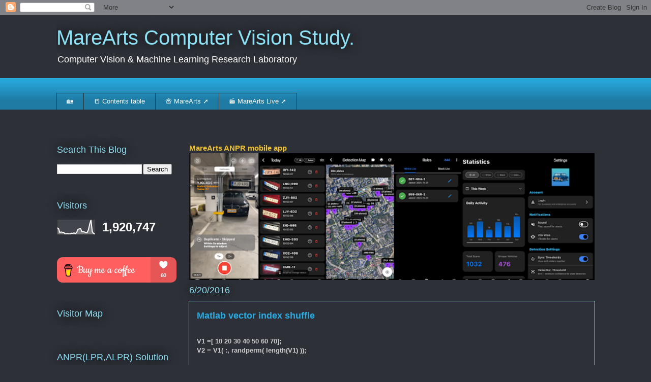

--- FILE ---
content_type: text/html; charset=UTF-8
request_url: https://study.marearts.com/b/stats?style=WHITE_TRANSPARENT&timeRange=ALL_TIME&token=APq4FmCJAjSc6ygSkA6Qqcd7u98kzZFL53eUpzMwZnciowoSUL7tDRN359vAyW7B-HHK9bWvyXBpwZf3ItxHm9yPu6y0VDRZhA
body_size: 38
content:
{"total":1920747,"sparklineOptions":{"backgroundColor":{"fillOpacity":0.1,"fill":"#ffffff"},"series":[{"areaOpacity":0.3,"color":"#fff"}]},"sparklineData":[[0,46],[1,42],[2,14],[3,18],[4,16],[5,15],[6,6],[7,6],[8,7],[9,5],[10,5],[11,10],[12,8],[13,12],[14,7],[15,15],[16,36],[17,39],[18,41],[19,20],[20,20],[21,18],[22,14],[23,14],[24,32],[25,71],[26,100],[27,21],[28,8],[29,4]],"nextTickMs":600000}

--- FILE ---
content_type: text/html; charset=utf-8
request_url: https://www.google.com/recaptcha/api2/aframe
body_size: 266
content:
<!DOCTYPE HTML><html><head><meta http-equiv="content-type" content="text/html; charset=UTF-8"></head><body><script nonce="emyagwQIWFZ4picb0MzgqQ">/** Anti-fraud and anti-abuse applications only. See google.com/recaptcha */ try{var clients={'sodar':'https://pagead2.googlesyndication.com/pagead/sodar?'};window.addEventListener("message",function(a){try{if(a.source===window.parent){var b=JSON.parse(a.data);var c=clients[b['id']];if(c){var d=document.createElement('img');d.src=c+b['params']+'&rc='+(localStorage.getItem("rc::a")?sessionStorage.getItem("rc::b"):"");window.document.body.appendChild(d);sessionStorage.setItem("rc::e",parseInt(sessionStorage.getItem("rc::e")||0)+1);localStorage.setItem("rc::h",'1768660815286');}}}catch(b){}});window.parent.postMessage("_grecaptcha_ready", "*");}catch(b){}</script></body></html>

--- FILE ---
content_type: application/javascript
request_url: https://api.ipify.org/?format=jsonp&callback=getIP
body_size: -48
content:
getIP({"ip":"18.224.25.170"});